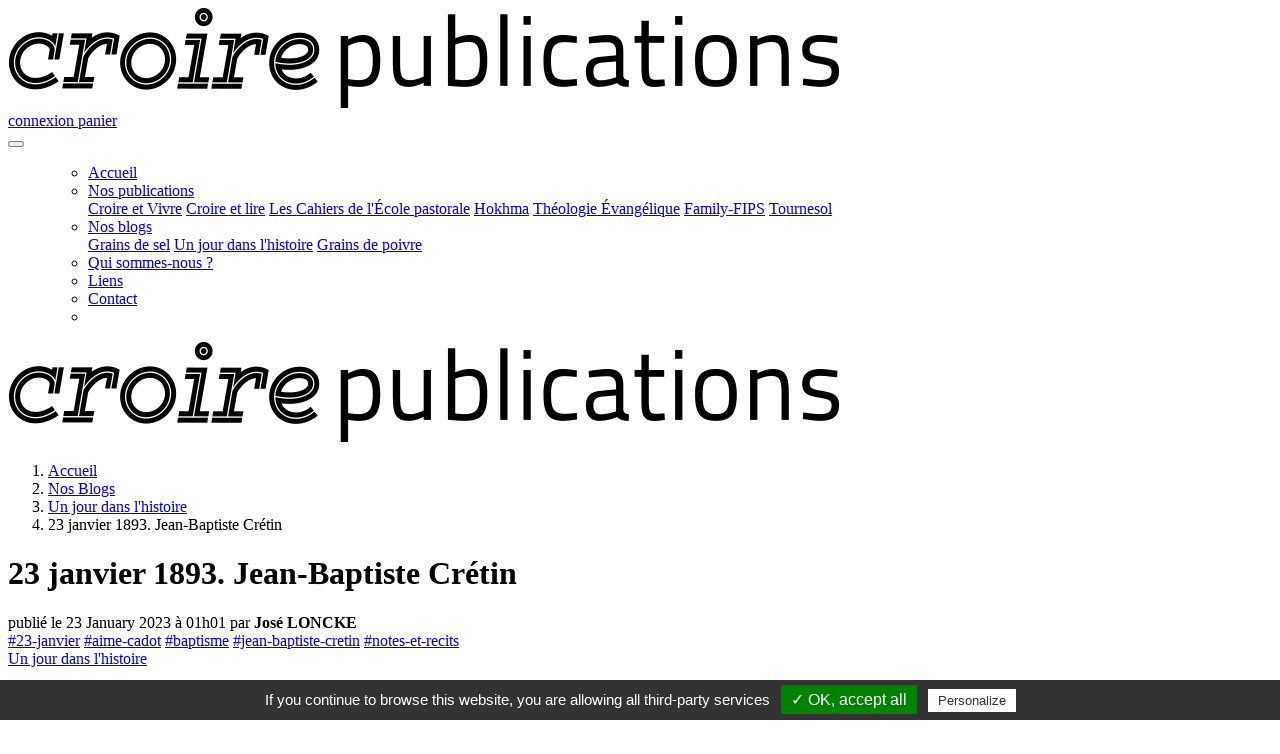

--- FILE ---
content_type: text/html;charset=UTF-8
request_url: https://www.croirepublications.com/blog/un-jour-dans-l-histoire/23-janvier-1893-jean-baptiste-cretin
body_size: 42491
content:

    <!DOCTYPE html>
<!--

       ██████╗██████╗ ███████╗███████╗    ██████╗  █████╗ ██████╗
      ██╔════╝██╔══██╗██╔════╝██╔════╝    ██╔══██╗██╔══██╗██╔══██╗
      ██║     ██████╔╝█████╗  █████╗      ██████╔╝███████║██████╔╝
      ██║     ██╔══██╗██╔══╝  ██╔══╝      ██╔═══╝ ██╔══██║██╔══██╗
      ╚██████╗██║  ██║███████╗███████╗    ██║     ██║  ██║██║  ██║
       ╚═════╝╚═╝  ╚═╝╚══════╝╚══════╝    ╚═╝     ╚═╝  ╚═╝╚═╝  ╚═╝

   ██████╗ ██╗   ██╗███████╗██████╗ ███████╗███████╗ ██████╗ ███╗   ██╗
  ██╔═══██╗██║   ██║██╔════╝██╔══██╗██╔════╝██╔════╝██╔═══██╗████╗  ██║
  ██║   ██║██║   ██║█████╗  ██████╔╝███████╗███████╗██║   ██║██╔██╗ ██║
  ██║   ██║██║   ██║██╔══╝  ██╔══██╗╚════██║╚════██║██║   ██║██║╚██╗██║
  ╚██████╔╝╚██████╔╝███████╗██████╔╝███████║███████║╚██████╔╝██║ ╚████║
   ╚═════╝  ╚═════╝ ╚══════╝╚═════╝ ╚══════╝╚══════╝ ╚═════╝ ╚═╝  ╚═══╝


          (¯`·._.·(¯`·._.· Salut curieux·se ^_^ ·._.·´¯)·._.·´¯)

         Envoie-moi un petit screen à admin.A066(A)ouebsson(dot)fr
Ça me fera plaisir de savoir que j'ai fait sourire quelqu'un aujourd'hui xD

                    ┏(-_-)┛┗(-_-)┓┗(-_-)┛┏(-_-)┓


                     ██╗ ███╗          ███╗ ██╗
                    ██╔╝██╔██╗        ██╔██╗╚██╗
                    ██║ ╚═╝╚═╝        ╚═╝╚═╝ ██║
                    ██║                      ██║
                    ╚██╗      ███████╗      ██╔╝
                     ╚═╝      ╚══════╝      ╚═╝
-->
<!--[if lt IE 7]>      <html class="no-js lt-ie9 lt-ie8 lt-ie7" lang="en-GB"> <![endif]-->
<!--[if IE 7]>         <html class="no-js lt-ie9 lt-ie8" lang="en-GB"> <![endif]-->
<!--[if IE 8]>         <html class="no-js lt-ie9" lang="en-GB"> <![endif]-->
<!--[if gt IE 8]><!--> <html class="no-js" lang="en-GB"> <!--<![endif]-->
  <head><title>23 janvier 1893. Jean-Baptiste Crétin </title><meta property="co:i18n:version" content="1592214428" />
    <meta charset="utf-8">
    <meta http-equiv="X-UA-Compatible" content="IE=edge,chrome=1">
    <meta name="viewport" content="width=device-width, initial-scale=1, shrink-to-fit=no">
    
        <link rel="manifest" href="/site.webmanifest?v=1">
        <link href="https://fonts.googleapis.com/css2?family=Montserrat:ital,wght@0,400;0,700;0,900;1,400&family=Open+Sans:ital,wght@0,400;0,700;1,400&display=swap" rel="stylesheet">
        <script type="text/javascript" src="/tarteaucitron/tarteaucitron.js"></script>
        <script type="text/javascript">tarteaucitron.init({hashtag: "#tarteaucitron", highPrivacy: !1, orientation: "bottom", adblocker: !0, showAlertSmall: !1, cookieslist: !0, removeCredit: !0, cookieDomain: ""});</script>
      
    <script>var afterJQ = [];</script>
    
  <link rel="stylesheet" type="text/css" href="/themes/default/style.css?1742387761" /></head>
  <body class="cpu ">
    <!--[if lt IE 10]>
        <div class="alert alert-warning"><i class="fas fa-exclamation-triangle"></i> Vous utilisez un navigateur <strong>obsolète</strong>. Veuillez <a href="http://browsehappy.com/">mettre à jour votre navigateur</a> pour améliorer votre expérience du Web.</div>
    <![endif]-->
  
<form id="ctl0_ctl1" method="post" action="/blog/un-jour-dans-l-histoire/23-janvier-1893-jean-baptiste-cretin">
  <div class="site">
    <div class="header">
      <nav class="navbar-top" id="top">
        <a href="/home" class="navbar-brand"> <img src="/medias/com/logo_cpu.png" alt="Croire-Publications"></a>
        <div class="navbar-right">
          <a class="nav-link link-connexion" href="/compte/login">
            connexion
          </a>
          <a class="nav-link link-panier" id="panier" href="/panier"> panier </a>
        </div>
        <div class="btn-group w-100">
          <a class="btn btn-primary" href="/recherche"><i class="fas fa-search"></i></a>
          <a class="btn btn-primary" href="/compte/login">
            <i class="fas fa-user"></i>
          </a>
          <a class="btn btn-primary" href="/panier">
            <i class="fas fa-shopping-cart"></i>
          </a>
          <button class="btn btn-primary" type="button" data-toggle="collapse" data-target="#navbarToggler" aria-controls="navbarToggler" aria-expanded="false" aria-label="Menu">
            <i class="fas fa-bars"></i>
          </button>
        </div>
      </nav>
      <nav class="navbar-bottom navbar navbar-expand-md">
        <div class="collapse navbar-collapse" id="navbarToggler">
          <ul class="navbar-nav">
              <ul class="navbar-nav">
    <li class="nav-item">
      <a class="nav-link" href="/"><i class="fas fa-home d-none d-md-inline"></i> <span class="d-md-none">Accueil</span></a>
    </li>
          <li class="nav-item dropdown">
        <a class="nav-link dropdown-toggle" href="/" data-toggle="dropdown" aria-haspopup="true" aria-expanded="false" role="button">Nos publications</a>
        <div class="dropdown-menu">
                      <a class="dropdown-item" href="/croire-et-vivre">Croire et Vivre</a>
                      <a class="dropdown-item" href="/croire-et-lire">Croire et lire</a>
                      <a class="dropdown-item" href="/cahiers-ecole-pastorale">Les Cahiers de l'École pastorale</a>
                      <a class="dropdown-item" href="/hokhma">Hokhma</a>
                      <a class="dropdown-item" href="/theologie-evangelique">Théologie Évangélique</a>
                      <a class="dropdown-item" href="/family-fips.htm">Family-FIPS</a>
                      <a class="dropdown-item" href="/tournesol.htm">Tournesol</a>
                  </div>
      </li>
              <li class="nav-item dropdown">
        <a class="nav-link dropdown-toggle" data-toggle="dropdown" href="/blog" aria-haspopup="true" aria-expanded="false" role="button">Nos blogs</a>
        <div class="dropdown-menu">
                      <a class="dropdown-item" href="/blog/grains-de-sel">Grains de sel</a>
                      <a class="dropdown-item" href="/blog/un-jour-dans-l-histoire">Un jour dans l'histoire</a>
                      <a class="dropdown-item" href="/blog/grains-de-poivre">Grains de poivre</a>
                  </div>
      </li>
              <li class="nav-item">
        <a class="nav-link" href="/qui-sommes-nous.htm">Qui sommes-nous ?</a>
      </li>
          <li class="nav-item">
        <a class="nav-link" href="/Liens.htm">Liens</a>
      </li>
          <li class="nav-item">
        <a class="nav-link" href="/contact">Contact</a>
      </li>
        <li class="nav-item d-none d-md-block">
      <a href="/recherche" class="nav-link btn-search"><i class="fas fa-search"></i></a>
    </li>
  </ul>

          </ul>
        </div>
      </nav>
      <div class="logo-mobile"><a href="/home"> <img src="/medias/com/logo_cpu.png" alt="Croire-Publications"></a></div>
    </div>
    <div class="ariane"><ol class="breadcrumb" vocab="http://schema.org/" typeof="BreadcrumbList"><li property="itemListElement" typeof="ListItem" ><a property="item" typeof="WebPage" href="/home"><span property="name">Accueil</span></a> <meta property="position" content="1"></li><li property="itemListElement" typeof="ListItem" ><a property="item" typeof="WebPage" href="/blog"><span property="name">Nos Blogs</span></a> <meta property="position" content="2"></li><li property="itemListElement" typeof="ListItem" ><a property="item" typeof="WebPage" href="/blog/un-jour-dans-l-histoire"><span property="name">Un jour dans l'histoire</span></a> <meta property="position" content="3"></li><li property="itemListElement" typeof="ListItem" class="active "><a property="item" typeof="WebPage"><span property="name">23 janvier 1893. Jean-Baptiste Crétin </span></a><meta property="position" content="4"></li></ol></div>
    <div id="ctl0_PnlPageWrapper" class="page-wrapper pg-blog">
      <div class="page-wrapper-bg">
            <div class="container-top-page-wrapper">
    <div class="container container-top-page container-top-page-common">
      <div>
        <h1 >23 janvier 1893. Jean-Baptiste Crétin </h1>
        <div class="sstitre">publié le 23 January 2023 à 01h01 par <strong>José LONCKE</strong></div>
                  <div class="text-center">
                          <a href="/blog/h/23-janvier" class="badge badge-primary">#23-janvier</a>
                          <a href="/blog/h/aime-cadot" class="badge badge-primary">#aime-cadot</a>
                          <a href="/blog/h/baptisme" class="badge badge-primary">#baptisme</a>
                          <a href="/blog/h/jean-baptiste-cretin" class="badge badge-primary">#jean-baptiste-cretin</a>
                          <a href="/blog/h/notes-et-recits" class="badge badge-primary">#notes-et-recits</a>
                      </div>
                <div class="text-center">
          <a href="/blog/un-jour-dans-l-histoire" class="badge badge-secondary">Un jour dans l'histoire</a>
            
        </div>
      </div>
    </div>
  </div>

        <div class="container-page-wrapper">
          <div class="container container-page">
            <div class="row">
              <div id="ctl0_PnlPage" class="page col-xs-12 col-md-9 ">
                      <div class="cms"><div><p><img src="/i/cms/299/IAAA/23-janvier-1893-jean-baptiste-cretin.jpg" alt="23 janvier 1893. Jean-Baptiste Cr&eacute;tin " class="mx-auto d-block img-fluid my-2" /></p>
<p>Arriv&eacute; de Lyon en 1877, le pasteur Jean-Baptiste Cr&eacute;tin (1813-1893) est d&eacute;c&eacute;d&eacute; le 23 janvier 1893 &agrave; La F&egrave;re, o&ugrave; il est enterr&eacute;.</p>
<p><br>Peut-&ecirc;tre les quelques pages suivantes &eacute;crites par le pasteur Aim&eacute; Cadot, qui a&nbsp;fait&nbsp;&oelig;uvre d&rsquo;historien avec la publication de ses "Notes et R&eacute;cits", donneront-elles une id&eacute;e de la&nbsp;personalit&eacute; et des convictions,&nbsp;d'abord&nbsp;de Catherine Beaucamps-Cr&eacute;tin et ensuite de son fils, Jean-Baptiste Cr&eacute;tin. Et peut-&ecirc;tre l'envie d&rsquo;en lire davantage...</p>
<p><strong>1. Sur Catherine Beaucamps-Cr&eacute;tin (1785-1865)</strong></p>
<p style="padding-left: 60px;"><strong>"MADAME CRETIN M&egrave;re. </strong>Avant m&ecirc;me que les soldats anglais fussent venus &agrave; Nomain, une jeune fille des environs de la fronti&egrave;re belge &ndash; et qui devint l&rsquo;une des ouvri&egrave;res b&eacute;n&eacute;voles de notre Mission &ndash; avait &eacute;t&eacute;, en partie, &eacute;clair&eacute;e par la lecture du Saint Livre de Dieu. &ndash; Orpheline de m&egrave;re, elle demeurait chez l&rsquo;une de ses tantes, lorsqu&rsquo;elle entendit pour la premi&egrave;re fois parler de la Bible, par une famille dont les anc&ecirc;tres avaient &eacute;t&eacute; protestants. Mais h&eacute;las ! ils s&rsquo;&eacute;taient faits catholiques, plut&ocirc;t que de perdre leurs biens, au temps de nos rois pers&eacute;cuteurs.</p>
<p style="padding-left: 60px;"><br>De leur sainte religion, ces gens n&rsquo;avaient gard&eacute; que leur Bible, et comme leur jeune voisine, &agrave; peine &acirc;g&eacute;e de dix-huit ans, &eacute;tait fort pieuse catholique et intelligente, ils lui pr&ecirc;t&egrave;rent le Saint Volume. Elle le lut avec grand int&eacute;r&ecirc;t. Mais bient&ocirc;t, elle s&rsquo;aper&ccedil;ut que ce n&rsquo;&eacute;tait pas le m&ecirc;me enseignement que celui des pr&ecirc;tres.</p>
<p style="padding-left: 60px;"><br>D&egrave;s qu&rsquo;elle eut compris qu&rsquo;une foule de doctrines romaines n&rsquo;avaient jamais &eacute;t&eacute; enseign&eacute;s par le Sauveur ni par ses ap&ocirc;tres, elle les rejeta carr&eacute;ment et m&ecirc;me les combattit, comme des additions apport&eacute;es par les pr&ecirc;tres &agrave; l&rsquo;Evangile du Christ, - ce qui fit que les gens qui lui avaient pr&ecirc;t&eacute; leur Livre le lui reprirent aussit&ocirc;t.</p>
<p style="padding-left: 60px;"><br>Mais notre jeune fille n&rsquo;&eacute;tait pas d&rsquo;une nature veule, molle, pas plus qu&rsquo;elle n&rsquo;&eacute;tait indiff&eacute;rente &agrave; la v&eacute;rit&eacute; ou &agrave; l&rsquo;erreur. Ayant compris que la Bible est le Livre de l&rsquo;Ancienne et de la Nouvelle Alliance, et la r&eacute;v&eacute;lation de Dieu aux hommes, elle entrevit que pour avoir part au Testament de J&eacute;sus-Christ, elle devait conna&icirc;tre les lois, les clauses, les conditions.</p>
<p style="padding-left: 60px;"><br>Priv&eacute;e du pr&eacute;cieux Livre, elle languissait. C&rsquo;est pourquoi elle voulait &agrave; tout prix s&rsquo;en procurer un autre, et fit, un dimanche, douze lieues &agrave; pied, pour aller, dans son ardeur, demander au pasteur de Lille de lui vendre une Bible. Cet homme timor&eacute;, pr&eacute;voyant pour ce c&oelig;ur ardent de grandes difficult&eacute;s, refusait de c&eacute;der aux pri&egrave;res de notre s&oelig;ur. Mais elle insista tant, qu&rsquo;&agrave; la fin, il ne r&eacute;sista plus, et lui vendit le pr&eacute;cieux Volume.<br>Ce qui attendait notre s&oelig;ur au retour, - lorsqu&rsquo;elle revint pleine de joie avec le cher objet de ses d&eacute;sirs, - c&rsquo;&eacute;tait l&rsquo;hostilit&eacute;. Voici la raillerie, les quolibets et les sarcasmes de tous, - et surtout la mauvaise humeur de la tante, - qui &eacute;tait loin d&rsquo;avoir la pi&eacute;t&eacute;, les convictions et l&rsquo;ind&eacute;pendance de caract&egrave;re de sa ni&egrave;ce. Sur l&rsquo;heure elle accabla celle-ci de reproches, de dures paroles, et l&rsquo;enferma dans sa chambre.</p>
<p style="padding-left: 60px;"><br>Le jour suivant, le cur&eacute; vint. Mais la jeune fille confondit vite celui-ci par la Parole de Dieu. Jamais, sans doute, il n&rsquo;avait &eacute;t&eacute; ni plus confus, ni plus irrit&eacute;. La conclusion du pr&ecirc;tre confondu fut qu&rsquo;il fallait employer la force contre elle.<br>Cependant, avant de chasser comme ren&eacute;gate la vaillante jeune fille, on lui fit des offres brillantes. On lui proposa de la marier &agrave; un jeune homme riche et de bonne famille qui, avant cela, l&rsquo;avait recherch&eacute;e. Pour la persuader si possible, on promit aussi &agrave; la r&eacute;calcitrante, du bien au soleil : il s&rsquo;agissait d&rsquo;un bon fonds de terre, si elle voulait retourner &agrave; la messe. Mais elle r&eacute;pondit : &laquo; que servirait-il &agrave; un homme de gagner tout le monde s&rsquo;il perdait son &acirc;me ? &raquo; - Voyant cela, la tante lui fit un petit paquet, lui enleva le peu d&rsquo;argent qu&rsquo;elle avait, pr&eacute;textant qu&rsquo;elle devait payer sa nourriture, - ce dont il n&rsquo;avait jamais &eacute;t&eacute; question, - lui remit pour tout bien un &eacute;cu de six francs et sa Bible, puis la chassa de chez elle avec ignominie.</p>
<p style="padding-left: 60px;">Seule au monde, elle se dirigea vers la demeure d&rsquo;une famille protestante, &agrave; quatre lieues de l&agrave;. Mais bien que ces gens eussent chez eux l&rsquo;Evangile, ils ne connaissaient pas Dieu par le c&oelig;ur, et ils craignirent de soulever contre eux l&rsquo;opinion publique, en recevant dans leur maison la pauvre et ch&egrave;re jeune fille, qui fut &laquo; sans un lieu pour reposer sa t&ecirc;te &raquo;.</p>
<p style="padding-left: 60px;"><br>Notre jeune s&oelig;ur avait une seconde tante, chez qui elle avait demeur&eacute;, et o&ugrave; elle serait rest&eacute;e si la premi&egrave;re n&rsquo;eut pas d&eacute;sir&eacute; l&rsquo;avoir. Elle y alla, et pria cette seconde s&oelig;ur de sa m&egrave;re de lui donner asile. Mais celle-ci r&eacute;pondit : &laquo;Si tu avais &eacute;t&eacute; d&eacute;tourn&eacute;e de la bonne voie et d&eacute;laiss&eacute;e par un perfide ; m&ecirc;me si tu avais vol&eacute;&hellip; je te recevrais. Mais tu as abandonn&eacute; ta religion, va-t&rsquo;en ; je ne veux pas de toi, sors d&rsquo;ici tout de suite.</p>
<p style="padding-left: 60px;"><br>O&ugrave; ira-t-elle ? Seigneur, veille sur ceux qui sont comme elle et les garde ! Elle revint &agrave; son village et chercha un lieu pour y loger. L&agrave;, elle apprit qu&rsquo;il y avait &agrave; quelque distance une famille demi protestante : la femme seule &eacute;tait n&eacute;e dans la religion r&eacute;form&eacute;e ; mais malheureusement elle ne connaissait rien non plus de la vraie repentance, ni de la foi au Christ, qui changent le c&oelig;ur et donnent la paix. N&eacute;anmoins, elle re&ccedil;ut la pers&eacute;cut&eacute;e, qui, apr&egrave;s avoir &eacute;t&eacute; honnie et insult&eacute;e par les siens &ndash; m&ecirc;me par son p&egrave;re qui fit de son mieux pour la d&eacute;sh&eacute;riter &ndash; dut se mettre au lit et fit une longue maladie.</p>
<p style="padding-left: 60px;">Malgr&eacute; tout ce qu&rsquo;elle avait souffert pour l&rsquo;&Eacute;vangile, pour la vraie foi, pour Dieu, durant ces cruels jours d&rsquo;&eacute;preuves, notre courageuse s&oelig;ur n&rsquo;avait pas alors le sentiment de son salut. Elle &eacute;tait devenue une protestante z&eacute;l&eacute;e ; mais elle ne se reposait pas avec joie sur J&eacute;sus, pour le salut de son &acirc;me. &ndash; Quelque temps apr&egrave;s sa maladie, un protestant lui offrit de l&rsquo;&eacute;pouser. Elle le prit. Mais il n&rsquo;&eacute;tait pas non plus n&eacute; de Dieu. Il semblait bien &agrave; cette s&oelig;ur vaillante, avide de v&eacute;rit&eacute;, que les vrais croyants devaient avoir une vie plus sainte et plus heureuse ; mais ne voyant cette vie r&eacute;alis&eacute;e chez aucun de ceux qui l&rsquo;entouraient, elle pensa que son imagination la trompait et s&rsquo;endormit dans cet &eacute;tat p&eacute;rilleux.</p>
<p style="padding-left: 60px;"><br>Cependant, Dieu qui avait commenc&eacute; cette bonne &oelig;uvre devait l&rsquo;achever. Plus tard, un saint &eacute;cossais nomm&eacute; Haldane, vint pr&ecirc;cher la conversion aux protestants eux-m&ecirc;mes, et c&rsquo;est alors qu&rsquo;elle obtint la vraie foi avec la sainte paix du Ciel. &ndash; Son mari, protestant, la pers&eacute;cuta, lui fit subir les mille tracasseries. Mais elle resta ferme et triompha de lui par la douceur ; de sorte que lui aussi fut conduit, par la repentance, aux pieds du Sauveur, et mourut en b&eacute;nissant Dieu du don de son Fils, mort pour nous.</p>
<p style="padding-left: 60px;"><br>Cette ch&egrave;re s&oelig;ur travailla non seulement &agrave; conduire sa famille dans la sainte voie du salut ; mais elle pr&ecirc;cha l&rsquo;Evangile autour d&rsquo;elle. Elle fut en b&eacute;n&eacute;diction &agrave; notre fr&egrave;re Capon, et &agrave; d&rsquo;autres. La ch&egrave;re et nombreuse famille Descarpentries, dont plusieurs membres sont r&eacute;pandus dans nos &eacute;glises de Roubaix, de Croix, de La F&egrave;re, de Saint-Sauveur, fut amen&eacute;e &agrave; Dieu par son moyen.<br>En outre, la noble s&oelig;ur dont il&nbsp; s&rsquo;agit, eut pour fils notre v&eacute;n&eacute;r&eacute; et bien-aim&eacute; fr&egrave;re Jean-Baptiste Cr&eacute;tin, dont nous avons maintenant &agrave; parler. Elle fut aussi la grand-m&egrave;re du cher pasteur Dubus, et, par alliance, celle de notre fr&egrave;re Saillens qui a &eacute;pous&eacute; l&rsquo;une de ses petites filles, comme l&rsquo;a fait aussi l&rsquo;un de nos bons amis, actuellement gouverneur de colonies, et le pasteur Blocher, ex-r&eacute;dacteur de L&rsquo;Echo. Dieu garde et honore ceux qui le craignent, jusqu&rsquo;&agrave; la milli&egrave;me g&eacute;n&eacute;ration, et leur post&eacute;rit&eacute; est en b&eacute;n&eacute;diction sur la terre".</p>
<p style="padding-left: 60px;">&nbsp;</p>
<p><strong>2. Sur &nbsp;Jean Baptiste Cr&eacute;tin</strong></p>
<p style="padding-left: 60px;"><strong>"JEAN-BAPTISTE CRETIN (1813-1893). </strong>Dans la discussion, notre cher fr&egrave;re Cr&eacute;tin &eacute;tait formidable, &eacute;tant vite arm&eacute; d&rsquo;incisifs et redoutables arguments. &laquo; Malheur &agrave; qui tombait en ses mains redoutables &raquo;. Ses adversaires &eacute;taient bient&ocirc;t aux abois, ploy&eacute;s, abasourdis, broy&eacute;s. Parfois, des pr&ecirc;tres audacieux, t&eacute;m&eacute;raires os&egrave;rent venir l&rsquo;attaquer, soit dans une maison priv&eacute;e, soit dans un r&eacute;union du soir au village. Mais jamais, que je sache, ils ne s&rsquo;y sont risqu&eacute;s une seconde fois. En un instant, il r&eacute;duisait en poudre leurs arguments, la Bible &agrave; la main, et leur postait des questions auxquelles ses contradicteurs ne pouvaient r&eacute;pondre. Ou bien, par son ironie impitoyable, il les exposait &agrave; la ris&eacute;e des auditeurs. Il en aurait mis sous ses pieds dix ensembles, s&rsquo;ils lui avaient laiss&eacute; le temps de leur r&eacute;pondre &ndash; et ses r&eacute;ponses &eacute;taient si promptes et si bien ajust&eacute;es !</p>
<p style="padding-left: 60px;"><br>Un jour, dans mon village, ce vaillant serviteur de Dieu parlait dans une assembl&eacute;e du soir. C&rsquo;&eacute;tait chez une veuve appel&eacute;e Danne, dont trois des arri&egrave;res petits-fils, du nom de Gavrel, - petits-neveux de l&rsquo;auteur de ces notes, font ave leurs nombreux enfants &agrave; Paris, partie de l&rsquo;Eglise baptiste de l&rsquo;Avenue du Maine. Le cur&eacute; du lieu, appel&eacute; Hubaine, vint couper la parole &agrave; notre fr&egrave;re Cretin, en niant, &agrave; l&rsquo;aventure, ce qu&rsquo;il disait et en lui posant la stupide question de ceux qui ne connaissent pas notre pr&eacute;cieuse foi :</p>
<p style="padding-left: 90px;"><br>-&nbsp;O&ugrave; &eacute;tait votre religion avant Luther ?</p>
<p style="padding-left: 90px;"><br>-&nbsp;Monsieur le cur&eacute;, elle &eacute;tait dans l&rsquo;Evangile, c&rsquo;est l&agrave; que Luther l&rsquo;a trouv&eacute;e ; c&rsquo;est l&agrave; qu&rsquo;elle est encore ; car nous ne pr&ecirc;chons que ce qu&rsquo;enseigne le Nouveau Testament, auquel nous n&rsquo;ajoutons ni ne retranchons rien.</p>
<p style="padding-left: 90px;">&ndash; Mais votre religion &agrave; vous M. Le cur&eacute;, o&ugrave; &eacute;tait-elle du temps de J&eacute;sus et des Ap&ocirc;tres ? Car ils n&rsquo;ont jamais connu ni le culte de Marie, ni la pri&egrave;re aux Saints, ni le c&eacute;libat des pr&ecirc;tres, ni les indulgences, ni l&rsquo;infaillibilit&eacute; du pape&hellip; S&rsquo;ils avaient pr&ecirc;ch&eacute; ces doctrines l&agrave;, elles seraient dans l&rsquo;Ecriture. Or, elles n&rsquo;y sont pas. Les ap&ocirc;tres n&rsquo;y ont pas cru ; ils ne les ont ni enseign&eacute;es, ni pratiqu&eacute;es.</p>
<p style="padding-left: 90px;"><br>Surpris, le pr&ecirc;tre balbutiait, b&eacute;gayait, il aurait voulu sauter sur un autre sujet. Mais le pasteur lui r&eacute;pondait d&rsquo;un mot qui faisait saillie et le for&ccedil;ait de revenir &agrave; la question, il lui r&eacute;p&eacute;tait toujours : allons M. le Cur&eacute;. O&ugrave; &eacute;tait votre religion quand J&eacute;sus pr&ecirc;chait l&rsquo;Evangile ?</p>
<p style="padding-left: 60px;"><br>Le t&eacute;m&eacute;raire agresseur ne savait plus o&ugrave; il en &eacute;tait. Ne pouvant justifier sa foi par la parole de Dieu, il s&rsquo;en alla furieux, la haine au c&oelig;ur, comme il le montra plus tard. Il dit en se retirant qu&rsquo;il n&rsquo;avait pas suffisamment &eacute;tudi&eacute; la th&eacute;ologie ; mais qu&rsquo;il reviendrait avec l&rsquo;un de ses amis plus instruit que lui, et confondrait le pr&eacute;dicant. &ndash; C&rsquo;est encore &agrave; faire. Jamais il ne revint montrer d&rsquo;o&ugrave; les papes et les &eacute;v&ecirc;ques ont tir&eacute; les fausses doctrines de Rome, mises par eux &agrave; la place de l&rsquo;Evangile du Christ.</p>
<p style="padding-left: 60px;"><br>De Genlis et de Manicamp, le jeune pasteur encore c&eacute;libataire, allait tenir des r&eacute;unions du soir &agrave; Ognes, &agrave; Salency ; ou bien il faisait des courses missionnaires dans les environs de Compi&egrave;gne, au Meux, &agrave; Lacroix-Saint-Ouen, &agrave; Verberie, etc. L&rsquo;&eacute;vang&eacute;lisation &eacute;tait alors fort entrav&eacute;e d&rsquo;obstacles, &agrave; cause de l&rsquo;opposition des bigots, et parce que nos fr&egrave;res n&rsquo;&eacute;taient l&rsquo;objet d&rsquo;aucune tol&eacute;rance de la part de l&rsquo;autorit&eacute;. Les gardes champ&ecirc;tres, les maires, les gendarmes s&rsquo;acharnaient contre eux.</p>
<p style="padding-left: 60px;"><br>Il y avait bien la loi d&rsquo;alors, qui leur permettait de s&rsquo;assembler &agrave; vingt, et ils en profitaient. Mais le z&egrave;le pers&eacute;cuteur de ceux qui pourchassaient nos fr&egrave;res ne permettait pas &agrave; ceux-ci de s&rsquo;autoriser de la loi relative au nombre vingt, et ils en profitaient. Connaissant l&rsquo;hostilit&eacute; des autorit&eacute;s, notre fr&egrave;re Cr&eacute;tin comptait avec soin les auditeurs. Mais cela n&rsquo;emp&ecirc;chait pas les inimiti&eacute;s, ni les proc&egrave;s.</p>
<p style="padding-left: 60px;"><br>Un jour, &agrave; Salency, pr&egrave;s de Noyon, le pasteur n&rsquo;avait laiss&eacute; entrer que dix-neuf personnes. Mais quand le maire vint, accompagn&eacute; du garde champ&ecirc;tre voulant prendre ou mettre nos fr&egrave;res en d&eacute;faut, il avait pris avec lui un complice, et l&rsquo;avait pouss&eacute; dans le lieu de r&eacute;union en y entrant ; puis au nom de la loi, il fit cesser le service, compta les personnes pr&eacute;sentes, y compris son acolyte, et n&rsquo;en trouva que dix-neuf plus une. Il les recompta : il n&rsquo;y en avait que vingt. Il &eacute;tait bien d&eacute;sappoint&eacute; ; mais il fit tout de m&ecirc;me son proc&egrave;s. La chose alla &agrave; Compi&egrave;gne. Notre fr&egrave;re Cr&eacute;tin fut appel&eacute; devant le juge.<br>Pas de justice &agrave; esp&eacute;rer de la part de cet homme. Il d&eacute;clara &agrave; notre fr&egrave;re que quand il n&rsquo;y aurait que cinq personnes dans la salle, il le condamnerait tout de m&ecirc;me ; car il aurait compt&eacute; comme faisant partie de la r&eacute;union ceux qui, sans y &ecirc;tre, se rattachaient au groupe &eacute;vang&eacute;lique dont M. Cr&eacute;tin &eacute;tait le pasteur.<br>Quand des juges cl&eacute;ricaux ou iniques foulent aux pieds la loi et prononcent des sentences de condamnation avec un tel cynisme, ils triomphent pour un temps. Que peut le petit pot de terre contre le pot de fer ? Mais ce que l&rsquo;homme s&egrave;me, il le moissonne un jour ou l&rsquo;autre. Car l&rsquo;injustice et la violence reviennent sur ceux qui les commettent, et notre p&eacute;ch&eacute; ne saurait manquer de nous retrouver un jour. &ndash; On le voit aujourd&rsquo;hui.</p>
<p style="padding-left: 60px;">Juste &agrave; l&rsquo;&eacute;poque o&ugrave; les r&eacute;unions d&rsquo;Ognes avaient lieu, sans que les gendarmes pussent capturer personne, le feu &eacute;clata un soir dans le village.<br>Qui l&rsquo;avait mis ? D&rsquo;o&ugrave; venait le coup ? L&rsquo;incendie avait &eacute;clat&eacute; chez un ennemi des protestants. Alors, ce devait &ecirc;tre, s&rsquo;imagina-t-on, une vengeance des h&eacute;r&eacute;tiques. Tout de suite, les ennemis de notre pasteur d&eacute;clar&egrave;rent que c&rsquo;&eacute;tait lui qui avait mis le feu.<br>Naturellement, l&rsquo;abominable accusation trouva promptement cr&eacute;dit chez les adversaires des disciples du Sauveur ; et, aussit&ocirc;t, la police fut sur pied pour aller prendre notre fr&egrave;re Cr&eacute;tin dans sa maison, &agrave; Genlis.</p>
<p style="padding-left: 60px;">On fit toutes les recherches voulues pour mettre la main sur lui. Mais, &ocirc; bonheur, bient&ocirc;t et facilement, on d&eacute;couvrit que lorsque le feu avait &eacute;clat&eacute;, le cher accus&eacute; &eacute;tait depuis quatre ou cinq jours parti pour une tourn&eacute;e d&rsquo;&eacute;vang&eacute;lisation dans le d&eacute;partement de l&rsquo;Oise. Sans cela, il e&ucirc;t &eacute;t&eacute; arr&ecirc;t&eacute; et jet&eacute; en prison, et l&rsquo;on aurait peut-&ecirc;tre trouv&eacute; des t&eacute;moins pour le faire condamner".</p></div>
</div>
  <div class="paginator">
          <a href="/blog/un-jour-dans-l-histoire/22-23-janvier-1999-graham-stuart-staines" class="btn btn-outline-secondary btn-wrap-text btn-prev"
         style="max-width:49%;" title="22-23 janvier 1999. Graham Stuart Staines" data-toggle="tooltip" data-placement="top">22-23 janvier 1999. Graham Stuart Staines</a>
              <a href="/blog/un-jour-dans-l-histoire/24-janvier-1814-helene-de-mecklembourg-schwerin-duchesse-d-orleans" class="btn btn-outline-secondary btn-wrap-text btn-next"
         style="max-width:49%;" title="24 janvier 1814. Hélène de Mecklembourg-Schwerin, duchesse d’Orléans. " data-toggle="tooltip" data-placement="top">24 janvier 1814. Hélène de Mecklembourg-Schwerin, duchesse d’Orléans. </a>
      </div>
    
    <div id="nouveau-commentaire">
    <h2 class="bg-primary-tilt">Ajouter un commentaire</h2>
      <div class="comForm" data-key="billet:299">
    <div class="form-group row">
      <label class="col-sm-2 col-form-label">Nom</label>
      <div class="col-sm-10">
        <input type="text" class="form-control" value="" required>
      </div>
    </div>
    <div class="form-group row">
      <label class="col-sm-2 col-form-label">Email</label>
      <div class="col-sm-10">
        <input type="email" class="form-control" value="" required>
      </div>
    </div>
    <div class="form-group row">
      <label class="col-sm-2 col-form-label">Message</label>
      <div class="col-sm-10">
        <textarea class="form-control" required></textarea>
      </div>
    </div>
    <div class="d-flex justify-content-center">
      <button type="button" class="btn btn-primary btn-send">Envoyer <i class="fas fa-comment"></i></button>
    </div>
    <p class="text-center small mt-3">
      <a class="text-muted" data-toggle="collapse" href="#collapseComFormInfo" role="button" aria-expanded="false" aria-controls="collapseComFormInfo">
        <i class="fas fa-info-circle"></i> Pourquoi saisir votre e-mail ?
      </a>
    </p>
    <div class="collapse" id="collapseComFormInfo">
      <div class="card card-body">
        <p>Votre adresse e-mail nous permet :</p>
        <ul>
          <li>de vous reconnaitre et ainsi <b>valider automatiquement vos commentaires</b> après 3 validations manuelles consécutives par nos modérateurs,</li>
          <li>d'utiliser le service gratuit <b>gravatar</b> qui associe <b>une image de profil de votre choix</b> à votre adresse e-mail sur de nombreux sites Internet.</li>
        </ul>
        <p><i class="fas fa-arrow-alt-circle-right"></i> Créez un compte gratuitement et trouvez plus d'information sur <a href="http://fr.gravatar.com/" target="_blank">fr.gravatar.com</a></p>
      </div>
    </div>
  </div>

  </div>


              </div>
              <div id="ctl0_PnlSideBar" class="sidebar col-xs-12 col-md-3 clearfix">
                              <div class="bloc bloc-auteur">
    <h2>
              <a class="auteur-head" href="/blog/un-jour-dans-l-histoire" title="Découvrez tous les articles de José LONCKE">
              <span class="img-wrapper">
    <span class="img">
      <img src="https://www.gravatar.com/avatar/071bfeb57fedfa5cb274bed7ce569255.jpg?r=pg&d=mm&s=120" alt="José LONCKE">
    </span>
  </span>
  <span class="nom-wrapper">José LONCKE</span>

        </a>
          </h2>
          </div>

  
    <div class="bloc bloc-liste bloc-one-billet">
    <h2 class="bg-primary-tilt"><small>En ce moment dans</small><br> Un jour dans l'histoire</h2>
    <div class="list-articles">  <div class="article billet">
        <a href="/blog/un-jour-dans-l-histoire/18-janvier-la-confession-de-foi-de-pierre" title="Lire le billet" class="link-article">
      <div>
        <h3>18 janvier. La Confession de foi de Pierre</h3>
        <p>
          <span class="text-muted">Le 18 January 2026 à 01h01</span><br>
          Le 18 janvier, nous nous souvenons comment l'apôtre Pierre a été conduit par la grâce de Dieu à reconnaître Jésus comme le Christ(Matthieu 16:13-20), et nous nous joignons à Pierre, et à tous...<br>
                            </p>
      </div>
    </a>
      </div>
</div>
  </div>

  <div class="bloc bloc-liste bloc-liste-billets">
    <h2 class="bg-primary-tilt"><small>À lire aussi dans</small><br> Un jour dans l'histoire</h2>
    <div class="list-group">
              <a href="/blog/un-jour-dans-l-histoire/1-mai-1562-les-francais-en-floride" class="list-group-item list-group-item-action ">1 mai 1562. Les Français en Floride</a>
              <a href="/blog/un-jour-dans-l-histoire/22-octobre-marie-salome-dicciple-des-jesus" class="list-group-item list-group-item-action ">22 octobre. Marie Salomé, dicciple des Jésus</a>
              <a href="/blog/un-jour-dans-l-histoire/20-mai-1527-l-anabaptiste-michael-sattler" class="list-group-item list-group-item-action ">20 mai 1527. L‘anabaptiste Michaël Sattler </a>
              <a href="/blog/un-jour-dans-l-histoire/29-janvier-1523-huldrych-zwingli-un-grand-reformateur-meconnu-en-francophonie" class="list-group-item list-group-item-action ">29 janvier 1523. Huldrych Zwingli, un grand réformateur méconnu en francophonie</a>
              <a href="/blog/un-jour-dans-l-histoire/3-juillet-529-concile-d-orange" class="list-group-item list-group-item-action ">3 juillet 529. Concile d'Orange</a>
          </div>
  </div>

  <div class="bloc bloc-contact">
    <a href="/contact" class="btn btn-outline-primary btn-block">Vous avez <br>une question ?<br>Écrivez-nous.</a>
  </div>
      

                <div class="btn2top">
                  <div>&nbsp;</div>
                  <a href="#top" class="btn btn-secondary btn-block">Revenir en haut de la page <i class="fas fa-arrow-alt-circle-up"></i></a>
                </div>
              </div>
            </div>
          </div>
        </div>
      </div>
    </div>
    <div class="footer">
      <div class="footerMenu"><ul class="publication">
  <li class="item">
    <a href="/croire-et-vivre"><b>Croire et Vivre</b></a>
  </li>
  <li class="item">
    <a href="/croire-et-vivre/tous-les-magazines">Tous les magazines</a>
  </li>
  <li class="item">
    <a href="/croire-et-vivre/articles">Rubriques</a>
  </li>
  <li class="item">
    <a href="/croire-et-vivre/notre-selection">Notre sélection</a>
  </li>
</ul><ul class="publication">
  <li class="item">
    <a href="/croire-et-lire"><b>Croire et lire</b></a>
  </li>
  <li class="item">
    <a href="/croire-et-lire/tous-les-magazines">Tous les magazines</a>
  </li>
  <li class="item">
    <a href="/croire-et-lire/articles">Rubriques</a>
  </li>
  <li class="item">
    <a href="/croire-et-lire/notre-selection">Notre sélection</a>
  </li>
</ul><ul class="publication">
  <li class="item">
    <a href="/cahiers-ecole-pastorale"><b>Les Cahiers de l'École pastorale</b></a>
  </li>
  <li class="item">
    <a href="/cahiers-ecole-pastorale/tous-les-cahiers">Tous les cahiers</a>
  </li>
  <li class="item">
    <a href="/cahiers-ecole-pastorale/articles">Rubriques</a>
  </li>
  <li class="item">
    <a href="/cahiers-ecole-pastorale/notre-selection">Notre sélection</a>
  </li>
</ul><ul class="publication">
  <li class="item">
    <a href="/hokhma"><b>Hokhma</b></a>
  </li>
  <li class="item">
    <a href="/hokhma/toutes-les-magazines">Toutes les magazines</a>
  </li>
  <li class="item">
    <a href="/hokhma/articles">Rubriques</a>
  </li>
  <li class="item">
    <a href="/hokhma/notre-selection">Notre sélection</a>
  </li>
</ul><ul class="publication">
  <li class="item">
    <a href="/theologie-evangelique"><b>Théologie Évangélique</b></a>
  </li>
  <li class="item">
    <a href="/theologie-evangelique/toutes-les-magazines">Toutes les magazines</a>
  </li>
  <li class="item">
    <a href="/theologie-evangelique/articles">Rubriques</a>
  </li>
  <li class="item">
    <a href="/theologie-evangelique/notre-selection">Notre sélection</a>
  </li>
</ul></div>
      <div class="copyright-wrapper">
        <div class="container">
          <div class="row">
            <div class="col-xs-12 col-md-auto">Copyright © 2026 <a href="/">Croire-Publications</a> - Tous droits réservés - <a href="/mentions-legales.htm">Mentions légales</a> -
                      <a href="javascript:tarteaucitron.userInterface.openPanel();">Gestion des cookies</a></div>
          </div>
          <div class="row">
            <div class="col-xs-12 col-md-auto">
                      <a href="/conditions-generales-de-vente.htm">Conditions générales de vente</a> -
                      <a href="/annonces-dans-nos-publications-et-sur-internet.htm">Votre annonce</a> -
                      <a href="/partenaires.htm">Partenaires</a></div>
            <div class="col text-right">Réalisation par <a href="http://www.ouebsson.fr/" target="_blank" >Ouebsson</a></div>
          </div>
        </div>
      </div>
    </div>
  </div>
  <div id="ctl0_MyCOAlerts" class="d-none"></div>
    <data data-token="0bd3a79c33b3645bb14184706c84f72b" class="mj-w-data" data-apikey="3063" data-w-id="a7U" data-lang="fr_FR" data-base="https://app.mailjet.com" data-width="640" data-height="542" data-statics="statics"></data>
  <script type="text/javascript" src="https://app.mailjet.com/statics/js/widget.modal.js"></script>
  
    <script>
      (tarteaucitron.job = tarteaucitron.job || []);
      
          tarteaucitron.user.gajsUa = 'UA-26586744-1';
          (tarteaucitron.job = tarteaucitron.job || []).push('gajs');
        
      
          tarteaucitron.user.addthisPubId = 'ra-52382b2170fa98e8';
          (tarteaucitron.job = tarteaucitron.job || []).push('addthis');
        
    </script>
  
<script src="https://cdnjs.cloudflare.com/ajax/libs/modernizr/2.8.3/modernizr.js" integrity="sha256-ffw+9zwShMev88XNrDgS0hLIuJkDfXhgyLogod77mn8=" crossorigin="anonymous"></script>
<!--[if lt IE 9]><script src="https://cdnjs.cloudflare.com/ajax/libs/html5shiv/3.7.3/html5shiv.min.js"></script><![endif]-->

<div id="co-loading"><div class="co-ldg-overlay"></div><div class="co-ldg-modal"><div><i class="fa fa-cog fa-spin"></i> Chargement en cours ...</div></div></div><input type="hidden" name="PRADO_PAGESTATE" id="PRADO_PAGESTATE" value="eJwFwYsNwCAIBcBdHMCAIB87jdLnAt0/6d30wtiSyCRAByviFVfngfIk2XUtQr4lspoSbbrC0S0N+9A9kFnRlc08zNvzA2uTFNA=" /><script src="/medias/com/libs/jquery.min.js?1742387761"></script><script src="/medias/com/libs/popper.min.js?1742387761"></script><script src="/medias/com/libs/jquery-ui.min.js?1742387761"></script><script src="/medias/com/libs/bootstrap.min.js?1742387761"></script><script src="/medias/com/jquery_no_conflict.js?1742387761"></script><script src="/assets/1c575f6e/min/prototype-1.7/prototype.js?1742387761"></script><script src="/assets/1c575f6e/min/scriptaculous-1.9.0/builder.js?1742387761"></script><script src="/assets/1c575f6e/min/prado/prado.js?1742387761"></script><script src="/assets/1c575f6e/min/prado/scriptaculous-adapter.js?1742387761"></script><script src="/assets/1c575f6e/min/prado/controls/controls.js?1742387761"></script><script src="/assets/1c575f6e/min/scriptaculous-1.9.0/effects.js?1742387761"></script><script src="/assets/1c575f6e/min/prado/logger/logger.js?1742387761"></script><script src="/assets/1c575f6e/min/scriptaculous-1.9.0/controls.js?1742387761"></script><script src="/assets/1c575f6e/min/prado/activecontrols/json2.js?1742387761"></script><script src="/assets/1c575f6e/min/prado/activecontrols/ajax3.js?1742387761"></script><script src="/assets/1c575f6e/min/prado/activecontrols/activecontrols3.js?1742387761"></script><script src="/assets/1c575f6e/min/prado/datepicker/datepicker.js?1742387761"></script><script src="/assets/1c575f6e/min/prado/activecontrols/activedatepicker.js?1742387761"></script><script src="/assets/1c575f6e/min/scriptaculous-1.9.0/dragdrop.js?1742387761"></script><script src="/assets/1c575f6e/min/prado/activecontrols/dragdrop.js?1742387761"></script><script src="/assets/1c575f6e/min/prado/activefileupload/activefileupload.js?1742387761"></script><script src="/assets/1c575f6e/min/prado/controls/htmlarea4.js?1742387761"></script><script src="/assets/5ab2954e/prototype-hack.min.js?1742387761"></script><script src="/assets/9300d8d3/bootstrap-datepicker.js?1742387761"></script><script src="/medias/com/libs/jquery.contextMenu.min.js?1742387761"></script><script src="/medias/com/libs/jquery.ui.position.min.js?1742387761"></script><script src="/assets/52c378c0/libco.js?1742387761"></script><script src="/assets/f9ae0d/MainLayout.js?1742387761"></script><script>new Prado.WebUI.TTimeTriggeredCallback({'ID':"ctl0_CO_TTL",'EventTarget':"ctl0$CO_TTL",'Interval':600});Prado.WebUI.TTimeTriggeredCallback.start('ctl0_CO_TTL');</script></form>

    <input id="coauth_panier" type="hidden" value="YToyOntzOjE6InQiO2k6MTc2ODg2MDQzMTtzOjE6ImgiO3M6MzU6IjkzZWQ2MTNhYjVlZGIyMTkxYzlkMWY4M2IyZjhjNWZjZmEwIjt9" />
        <script>for(var i = 0; i < afterJQ.length; i++) afterJQ[i]();</script>
  </body>
</html>
  
